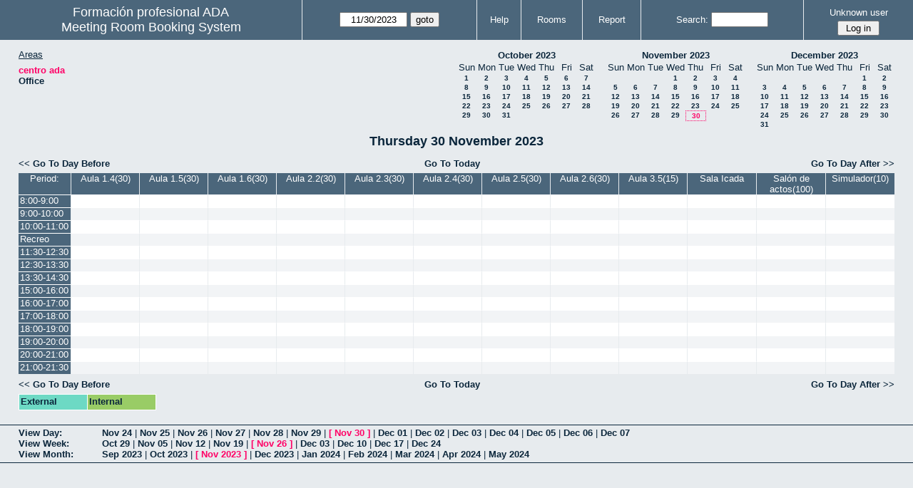

--- FILE ---
content_type: text/html; charset=utf-8
request_url: http://www.fpada.com/reservasalas/web/day.php?year=2023&month=11&day=30&area=2&room=16
body_size: 5857
content:
<!DOCTYPE html>
<html>
  <head>
  
  <meta charset="utf-8">
  <title>Meeting Room Booking System</title>
  
      <link href="jquery/ui/css/sunny/jquery-ui-1.8.16.custom.css" rel="stylesheet" type="text/css">
    
    <link href="jquery/datatables/css/mrbs-page.css" rel="stylesheet" type="text/css">
    <link href="jquery/datatables/css/mrbs-table.css" rel="stylesheet" type="text/css">
    <link href="jquery/datatables/css/ColReorder.css" rel="stylesheet" type="text/css">
    <link href="jquery/datatables/css/ColVis.css" rel="stylesheet" type="text/css">
    
    <link rel="stylesheet" href="css/mrbs.css.php" type="text/css">
        <link rel="stylesheet" media="print" href="css/mrbs-print.css.php" type="text/css">
    <!--[if IE]>
    <link rel="stylesheet" href="css/mrbs-ie.css" type="text/css">
    <![endif]-->
        <!--[if IE 8]>
    <link rel="stylesheet" href="css/mrbs-ie8.css" type="text/css">
    <![endif]-->
    <!--[if lte IE 8]>
    <link rel="stylesheet" href="css/mrbs-ielte8.css" type="text/css">
    <![endif]-->
    <!--[if lte IE 7]>
    <link rel="stylesheet" href="css/mrbs-ielte7.css.php" type="text/css">
    <![endif]-->
    <!--[if lte IE 6]>
    <link rel="stylesheet" href="css/mrbs-ielte6.css" type="text/css">
    <![endif]-->
    
    <meta name="robots" content="noindex">
    
<script type="text/javascript" src="jquery/jquery-1.7.2.min.js"></script>
<script type="text/javascript" src="jquery/ui/jquery-ui-1.8.22.custom.min.js"></script>
<script type="text/javascript" src="jquery/ui/jquery-ui-i18n.js"></script>
<script type="text/javascript" src="jquery/ui/jquery-ui-datepicker-en.js"></script>
<script type="text/javascript" src="jquery/ui/jquery-ui-datepicker-en-US.js"></script>
     
<script type="text/javascript">
  //<![CDATA[
  var lteIE6 = false;
  //]]>
</script>
<!--[if lte IE 6]>
<script type="text/javascript">
  //<![CDATA[
  var lteIE6 = true;
  //]]>
</script>
<![endif]-->
    
<script type="text/javascript">
  //<![CDATA[
  var lteIE7 = false;
  //]]>
</script>
<!--[if lte IE 7]>
<script type="text/javascript">
  //<![CDATA[
  var lteIE7 = true;
  //]]>
</script>
<![endif]-->
    
<script type="text/javascript">
  //<![CDATA[
  var lteIE8 = false;
  //]]>
</script>
<!--[if lte IE 8]>
<script type="text/javascript">
  //<![CDATA[
  var lteIE8 = true;
  //]]>
</script>
<![endif]-->
    
<script type="text/javascript">
  //<![CDATA[
    function init(params)
  {
  }
  //]]>
</script>
    
  <script type="text/javascript" src="js/resizable.js.php?area=2"></script>
  <script type="text/javascript" src="js/multiple.js.php?area=2"></script>
  <script type="text/javascript" src="js/refresh.js.php?area=2"></script>
    <script type="text/javascript" src="js/cell_click.js.php?area=2"></script>
  <script type="text/javascript" src="js/functions.js.php?area=2"></script>
<script type="text/javascript" src="js/datepicker.js.php?area=2"></script>
<script type="text/javascript" src="js/general.js.php?area=2"></script>
    
<script type="text/javascript">

//<![CDATA[





$(window).load(function() {

  var args = {day: '30',
              month: '11',
              year: '2023',
              area: '2',
              room: '16',
              page: 'day'};
    init(args);

});


//]]>
</script>  
  </head>
  
  <body class="non_js day">
    <script type="text/javascript">
      //<![CDATA[
      $('body').addClass('js').removeClass('non_js');
      //]]>
    </script> 

    <div class="screenonly">


  <table id="banner">
    <tr>
      <td id="company">
        <div>
          <div id="logo">
<span>Formaci&oacute;n profesional ADA</span>
</div>
          <div id="mrbs">
            <a href="index.php">Meeting Room Booking System</a>
          </div>
        </div>
      </td>
      <td>
        <form action="day.php" method="get" id="Form1">
          <div>
            <span id="dateselector">
<select name="day">
<option>1</option>
<option>2</option>
<option>3</option>
<option>4</option>
<option>5</option>
<option>6</option>
<option>7</option>
<option>8</option>
<option>9</option>
<option>10</option>
<option>11</option>
<option>12</option>
<option>13</option>
<option>14</option>
<option>15</option>
<option>16</option>
<option>17</option>
<option>18</option>
<option>19</option>
<option>20</option>
<option>21</option>
<option>22</option>
<option>23</option>
<option>24</option>
<option>25</option>
<option>26</option>
<option>27</option>
<option>28</option>
<option>29</option>
<option selected="selected">30</option>
<option>31</option>
</select>
<select name="month">
<option value="1">Jan</option>
<option value="2">Feb</option>
<option value="3">Mar</option>
<option value="4">Apr</option>
<option value="5">May</option>
<option value="6">Jun</option>
<option value="7">Jul</option>
<option value="8">Aug</option>
<option value="9">Sep</option>
<option value="10">Oct</option>
<option value="11" selected="selected">Nov</option>
<option value="12">Dec</option>
</select>
<select name="year">
<option value="2018">2018</option>
<option value="2019">2019</option>
<option value="2020">2020</option>
<option value="2021">2021</option>
<option value="2022">2022</option>
<option value="2023" selected="selected">2023</option>
<option value="2024">2024</option>
<option value="2025">2025</option>
<option value="2026">2026</option>
<option value="2027">2027</option>
<option value="2028">2028</option>
<option value="2029">2029</option>
<option value="2030">2030</option>
<option value="2031">2031</option>
</select>
</span>
  <script type="text/javascript">

  $(function() {
    $("#datepicker").datepicker({yearRange: '2018:2031',
                                                       altField: '#datepicker_alt'
                                                       , onClose: function(dateText, inst) {datepicker_close(dateText, inst, 'Form1');}                                                      });
        var initial_date = new Date(2023, 10, 30);
    var dateFormat = $("#datepicker").datepicker( "option", "dateFormat" );
    document.getElementById('datepicker').value = $.datepicker.formatDate(dateFormat, initial_date);
    document.getElementById('datepicker_alt_day').value = 30;
    document.getElementById('datepicker_alt_month').value = 11;
    document.getElementById('datepicker_alt_year').value = 2023;
    $(".ui-datepicker").draggable();
  });
 
  
  var dateselector = document.getElementById('dateselector');
  var datepicker_html = '<input class="date" type="text" id="datepicker">\n';
    datepicker_html += '<input type="hidden" id="datepicker_alt"'
  datepicker_html += ' name="_alt"';
  datepicker_html += ' value="2023-11-30"';
  datepicker_html += ' disabled="disabled">\n';
    datepicker_html += '<input type="hidden" id="datepicker_alt_day" name="day">\n';
  datepicker_html += '<input type="hidden" id="datepicker_alt_month" name="month">\n';
  datepicker_html += '<input type="hidden" id="datepicker_alt_year" name="year">\n';
  dateselector.innerHTML = datepicker_html;
  
  </script>
  <input type="hidden" name="area" value="2">
<input type="hidden" name="room" value="16">
<input type="submit" value="goto">
           </div>
        </form>
              </td>
      <td>
<a href="help.php?day=30&amp;month=11&amp;year=2023&amp;area=2&amp;room=16">Help</a>
</td>
<td>
<a href="admin.php?day=30&amp;month=11&amp;year=2023&amp;area=2&amp;room=16">Rooms</a>
</td>
<td>
<a href="report.php?day=30&amp;month=11&amp;year=2023&amp;area=2&amp;room=16">Report</a>
</td>
      
      <td>
        <form id="header_search" method="get" action="search.php">
          <div>
            <a href="search.php?advanced=1">Search:</a>
            <input type="search" name="search_str" value="" required>
            <input type="hidden" name="day"        value="30">
            <input type="hidden" name="month"      value="11">
            <input type="hidden" name="year"       value="2023">
            <input type="hidden" name="area" value="2">
<input type="hidden" name="room" value="16">
          </div>
        </form>
      </td>
      <td>
<div id="logon_box">
                <a href="">Unknown user</a>
                <form method="post" action="admin.php">
                  <div>
                    <input type="hidden" name="TargetURL" value="day.php?year=2023&amp;month=11&amp;day=30&amp;area=2&amp;room=16">
                    <input type="hidden" name="Action" value="QueryName">
                    <input type="submit" value=" Log in ">
                  </div>
                </form>
</div>
</td>
    </tr>
  </table>
</div>

<div id="contents">
<div id="dwm_header" class="screenonly">
<div id="dwm_areas">
<h3>Areas</h3>
<ul>
<li><a href="day.php?year=2023&amp;month=11&amp;day=30&amp;area=2"><span class="current">centro ada</span></a></li>
<li><a href="day.php?year=2023&amp;month=11&amp;day=30&amp;area=3"><span>Office</span></a></li>
</ul>
</div>
<div id="cals" class="screenonly">
<div id="cal_last">
<table class="calendar">
<thead>
<tr>
<th colspan="7"><a href="month.php?year=2023&amp;month=10&amp;day=30&amp;area=2&amp;room=16">October&nbsp;2023</a></th>
</tr>
<tr>
<th>Sun</th>
<th>Mon</th>
<th>Tue</th>
<th>Wed</th>
<th>Thu</th>
<th>Fri</th>
<th>Sat</th>
</tr>
</thead>
<tbody>
<tr>
<td><a href="day.php?year=2023&amp;month=10&amp;day=1&amp;area=2&amp;room=16">1</a></td>
<td><a href="day.php?year=2023&amp;month=10&amp;day=2&amp;area=2&amp;room=16">2</a></td>
<td><a href="day.php?year=2023&amp;month=10&amp;day=3&amp;area=2&amp;room=16">3</a></td>
<td><a href="day.php?year=2023&amp;month=10&amp;day=4&amp;area=2&amp;room=16">4</a></td>
<td><a href="day.php?year=2023&amp;month=10&amp;day=5&amp;area=2&amp;room=16">5</a></td>
<td><a href="day.php?year=2023&amp;month=10&amp;day=6&amp;area=2&amp;room=16">6</a></td>
<td><a href="day.php?year=2023&amp;month=10&amp;day=7&amp;area=2&amp;room=16">7</a></td>
</tr>
<tr>
<td><a href="day.php?year=2023&amp;month=10&amp;day=8&amp;area=2&amp;room=16">8</a></td>
<td><a href="day.php?year=2023&amp;month=10&amp;day=9&amp;area=2&amp;room=16">9</a></td>
<td><a href="day.php?year=2023&amp;month=10&amp;day=10&amp;area=2&amp;room=16">10</a></td>
<td><a href="day.php?year=2023&amp;month=10&amp;day=11&amp;area=2&amp;room=16">11</a></td>
<td><a href="day.php?year=2023&amp;month=10&amp;day=12&amp;area=2&amp;room=16">12</a></td>
<td><a href="day.php?year=2023&amp;month=10&amp;day=13&amp;area=2&amp;room=16">13</a></td>
<td><a href="day.php?year=2023&amp;month=10&amp;day=14&amp;area=2&amp;room=16">14</a></td>
</tr>
<tr>
<td><a href="day.php?year=2023&amp;month=10&amp;day=15&amp;area=2&amp;room=16">15</a></td>
<td><a href="day.php?year=2023&amp;month=10&amp;day=16&amp;area=2&amp;room=16">16</a></td>
<td><a href="day.php?year=2023&amp;month=10&amp;day=17&amp;area=2&amp;room=16">17</a></td>
<td><a href="day.php?year=2023&amp;month=10&amp;day=18&amp;area=2&amp;room=16">18</a></td>
<td><a href="day.php?year=2023&amp;month=10&amp;day=19&amp;area=2&amp;room=16">19</a></td>
<td><a href="day.php?year=2023&amp;month=10&amp;day=20&amp;area=2&amp;room=16">20</a></td>
<td><a href="day.php?year=2023&amp;month=10&amp;day=21&amp;area=2&amp;room=16">21</a></td>
</tr>
<tr>
<td><a href="day.php?year=2023&amp;month=10&amp;day=22&amp;area=2&amp;room=16">22</a></td>
<td><a href="day.php?year=2023&amp;month=10&amp;day=23&amp;area=2&amp;room=16">23</a></td>
<td><a href="day.php?year=2023&amp;month=10&amp;day=24&amp;area=2&amp;room=16">24</a></td>
<td><a href="day.php?year=2023&amp;month=10&amp;day=25&amp;area=2&amp;room=16">25</a></td>
<td><a href="day.php?year=2023&amp;month=10&amp;day=26&amp;area=2&amp;room=16">26</a></td>
<td><a href="day.php?year=2023&amp;month=10&amp;day=27&amp;area=2&amp;room=16">27</a></td>
<td><a href="day.php?year=2023&amp;month=10&amp;day=28&amp;area=2&amp;room=16">28</a></td>
</tr>
<tr>
<td><a href="day.php?year=2023&amp;month=10&amp;day=29&amp;area=2&amp;room=16">29</a></td>
<td><a href="day.php?year=2023&amp;month=10&amp;day=30&amp;area=2&amp;room=16">30</a></td>
<td><a href="day.php?year=2023&amp;month=10&amp;day=31&amp;area=2&amp;room=16">31</a></td>
<td>&nbsp;</td>
<td>&nbsp;</td>
<td>&nbsp;</td>
<td>&nbsp;</td>
</tr>
</tbody>
</table>
</div>
<div id="cal_this">
<table class="calendar">
<thead>
<tr>
<th colspan="7"><a href="month.php?year=2023&amp;month=11&amp;day=30&amp;area=2&amp;room=16">November&nbsp;2023</a></th>
</tr>
<tr>
<th>Sun</th>
<th>Mon</th>
<th>Tue</th>
<th>Wed</th>
<th>Thu</th>
<th>Fri</th>
<th>Sat</th>
</tr>
</thead>
<tbody>
<tr>
<td>&nbsp;</td>
<td>&nbsp;</td>
<td>&nbsp;</td>
<td><a href="day.php?year=2023&amp;month=11&amp;day=1&amp;area=2&amp;room=16">1</a></td>
<td><a href="day.php?year=2023&amp;month=11&amp;day=2&amp;area=2&amp;room=16">2</a></td>
<td><a href="day.php?year=2023&amp;month=11&amp;day=3&amp;area=2&amp;room=16">3</a></td>
<td><a href="day.php?year=2023&amp;month=11&amp;day=4&amp;area=2&amp;room=16">4</a></td>
</tr>
<tr>
<td><a href="day.php?year=2023&amp;month=11&amp;day=5&amp;area=2&amp;room=16">5</a></td>
<td><a href="day.php?year=2023&amp;month=11&amp;day=6&amp;area=2&amp;room=16">6</a></td>
<td><a href="day.php?year=2023&amp;month=11&amp;day=7&amp;area=2&amp;room=16">7</a></td>
<td><a href="day.php?year=2023&amp;month=11&amp;day=8&amp;area=2&amp;room=16">8</a></td>
<td><a href="day.php?year=2023&amp;month=11&amp;day=9&amp;area=2&amp;room=16">9</a></td>
<td><a href="day.php?year=2023&amp;month=11&amp;day=10&amp;area=2&amp;room=16">10</a></td>
<td><a href="day.php?year=2023&amp;month=11&amp;day=11&amp;area=2&amp;room=16">11</a></td>
</tr>
<tr>
<td><a href="day.php?year=2023&amp;month=11&amp;day=12&amp;area=2&amp;room=16">12</a></td>
<td><a href="day.php?year=2023&amp;month=11&amp;day=13&amp;area=2&amp;room=16">13</a></td>
<td><a href="day.php?year=2023&amp;month=11&amp;day=14&amp;area=2&amp;room=16">14</a></td>
<td><a href="day.php?year=2023&amp;month=11&amp;day=15&amp;area=2&amp;room=16">15</a></td>
<td><a href="day.php?year=2023&amp;month=11&amp;day=16&amp;area=2&amp;room=16">16</a></td>
<td><a href="day.php?year=2023&amp;month=11&amp;day=17&amp;area=2&amp;room=16">17</a></td>
<td><a href="day.php?year=2023&amp;month=11&amp;day=18&amp;area=2&amp;room=16">18</a></td>
</tr>
<tr>
<td><a href="day.php?year=2023&amp;month=11&amp;day=19&amp;area=2&amp;room=16">19</a></td>
<td><a href="day.php?year=2023&amp;month=11&amp;day=20&amp;area=2&amp;room=16">20</a></td>
<td><a href="day.php?year=2023&amp;month=11&amp;day=21&amp;area=2&amp;room=16">21</a></td>
<td><a href="day.php?year=2023&amp;month=11&amp;day=22&amp;area=2&amp;room=16">22</a></td>
<td><a href="day.php?year=2023&amp;month=11&amp;day=23&amp;area=2&amp;room=16">23</a></td>
<td><a href="day.php?year=2023&amp;month=11&amp;day=24&amp;area=2&amp;room=16">24</a></td>
<td><a href="day.php?year=2023&amp;month=11&amp;day=25&amp;area=2&amp;room=16">25</a></td>
</tr>
<tr>
<td><a href="day.php?year=2023&amp;month=11&amp;day=26&amp;area=2&amp;room=16">26</a></td>
<td><a href="day.php?year=2023&amp;month=11&amp;day=27&amp;area=2&amp;room=16">27</a></td>
<td><a href="day.php?year=2023&amp;month=11&amp;day=28&amp;area=2&amp;room=16">28</a></td>
<td><a href="day.php?year=2023&amp;month=11&amp;day=29&amp;area=2&amp;room=16">29</a></td>
<td id="sticky_day"><a class="current" href="day.php?year=2023&amp;month=11&amp;day=30&amp;area=2&amp;room=16">30</a></td>
<td>&nbsp;</td>
<td>&nbsp;</td>
</tr>
</tbody>
</table>
</div>
<div id="cal_next">
<table class="calendar">
<thead>
<tr>
<th colspan="7"><a href="month.php?year=2023&amp;month=12&amp;day=30&amp;area=2&amp;room=16">December&nbsp;2023</a></th>
</tr>
<tr>
<th>Sun</th>
<th>Mon</th>
<th>Tue</th>
<th>Wed</th>
<th>Thu</th>
<th>Fri</th>
<th>Sat</th>
</tr>
</thead>
<tbody>
<tr>
<td>&nbsp;</td>
<td>&nbsp;</td>
<td>&nbsp;</td>
<td>&nbsp;</td>
<td>&nbsp;</td>
<td><a href="day.php?year=2023&amp;month=12&amp;day=1&amp;area=2&amp;room=16">1</a></td>
<td><a href="day.php?year=2023&amp;month=12&amp;day=2&amp;area=2&amp;room=16">2</a></td>
</tr>
<tr>
<td><a href="day.php?year=2023&amp;month=12&amp;day=3&amp;area=2&amp;room=16">3</a></td>
<td><a href="day.php?year=2023&amp;month=12&amp;day=4&amp;area=2&amp;room=16">4</a></td>
<td><a href="day.php?year=2023&amp;month=12&amp;day=5&amp;area=2&amp;room=16">5</a></td>
<td><a href="day.php?year=2023&amp;month=12&amp;day=6&amp;area=2&amp;room=16">6</a></td>
<td><a href="day.php?year=2023&amp;month=12&amp;day=7&amp;area=2&amp;room=16">7</a></td>
<td><a href="day.php?year=2023&amp;month=12&amp;day=8&amp;area=2&amp;room=16">8</a></td>
<td><a href="day.php?year=2023&amp;month=12&amp;day=9&amp;area=2&amp;room=16">9</a></td>
</tr>
<tr>
<td><a href="day.php?year=2023&amp;month=12&amp;day=10&amp;area=2&amp;room=16">10</a></td>
<td><a href="day.php?year=2023&amp;month=12&amp;day=11&amp;area=2&amp;room=16">11</a></td>
<td><a href="day.php?year=2023&amp;month=12&amp;day=12&amp;area=2&amp;room=16">12</a></td>
<td><a href="day.php?year=2023&amp;month=12&amp;day=13&amp;area=2&amp;room=16">13</a></td>
<td><a href="day.php?year=2023&amp;month=12&amp;day=14&amp;area=2&amp;room=16">14</a></td>
<td><a href="day.php?year=2023&amp;month=12&amp;day=15&amp;area=2&amp;room=16">15</a></td>
<td><a href="day.php?year=2023&amp;month=12&amp;day=16&amp;area=2&amp;room=16">16</a></td>
</tr>
<tr>
<td><a href="day.php?year=2023&amp;month=12&amp;day=17&amp;area=2&amp;room=16">17</a></td>
<td><a href="day.php?year=2023&amp;month=12&amp;day=18&amp;area=2&amp;room=16">18</a></td>
<td><a href="day.php?year=2023&amp;month=12&amp;day=19&amp;area=2&amp;room=16">19</a></td>
<td><a href="day.php?year=2023&amp;month=12&amp;day=20&amp;area=2&amp;room=16">20</a></td>
<td><a href="day.php?year=2023&amp;month=12&amp;day=21&amp;area=2&amp;room=16">21</a></td>
<td><a href="day.php?year=2023&amp;month=12&amp;day=22&amp;area=2&amp;room=16">22</a></td>
<td><a href="day.php?year=2023&amp;month=12&amp;day=23&amp;area=2&amp;room=16">23</a></td>
</tr>
<tr>
<td><a href="day.php?year=2023&amp;month=12&amp;day=24&amp;area=2&amp;room=16">24</a></td>
<td><a href="day.php?year=2023&amp;month=12&amp;day=25&amp;area=2&amp;room=16">25</a></td>
<td><a href="day.php?year=2023&amp;month=12&amp;day=26&amp;area=2&amp;room=16">26</a></td>
<td><a href="day.php?year=2023&amp;month=12&amp;day=27&amp;area=2&amp;room=16">27</a></td>
<td><a href="day.php?year=2023&amp;month=12&amp;day=28&amp;area=2&amp;room=16">28</a></td>
<td><a href="day.php?year=2023&amp;month=12&amp;day=29&amp;area=2&amp;room=16">29</a></td>
<td><a href="day.php?year=2023&amp;month=12&amp;day=30&amp;area=2&amp;room=16">30</a></td>
</tr>
<tr>
<td><a href="day.php?year=2023&amp;month=12&amp;day=31&amp;area=2&amp;room=16">31</a></td>
<td>&nbsp;</td>
<td>&nbsp;</td>
<td>&nbsp;</td>
<td>&nbsp;</td>
<td>&nbsp;</td>
<td>&nbsp;</td>
</tr>
</tbody>
</table>
</div>
</div>
</div>
<div id="dwm">
<h2>Thursday 30 November 2023</h2>
</div>

<div class="screenonly">
  <div class="date_nav">
    <div class="date_before">
      <a href="day.php?year=2023&amp;month=11&amp;day=29&amp;area=2&amp;room=16">&lt;&lt;&nbsp;Go To Day Before
      </a>
    </div>
    <div class="date_now">
      <a href="day.php?area=2&amp;room=16">Go To Today</a>
    </div>
    <div class="date_after">
      <a href="day.php?year=2023&amp;month=12&amp;day=01&amp;area=2&amp;room=16">Go To Day After&nbsp;&gt;&gt;
      </a>
    </div>
  </div>
</div>
<table class="dwm_main" id="day_main" data-resolution="60">
<thead>
<tr>
<th class="first_last">Period:</th><th data-room="16" style="width: 7%">
                        <a href="week.php?year=2023&amp;month=11&amp;day=30&amp;area=2&amp;room=16"
                        title="View Week &#10;&#10;">Aula 1.4(30)</a></th><th data-room="17" style="width: 7%">
                        <a href="week.php?year=2023&amp;month=11&amp;day=30&amp;area=2&amp;room=17"
                        title="View Week &#10;&#10;">Aula 1.5(30)</a></th><th data-room="18" style="width: 7%">
                        <a href="week.php?year=2023&amp;month=11&amp;day=30&amp;area=2&amp;room=18"
                        title="View Week &#10;&#10;">Aula 1.6(30)</a></th><th data-room="15" style="width: 7%">
                        <a href="week.php?year=2023&amp;month=11&amp;day=30&amp;area=2&amp;room=15"
                        title="View Week &#10;&#10;">Aula 2.2(30)</a></th><th data-room="20" style="width: 7%">
                        <a href="week.php?year=2023&amp;month=11&amp;day=30&amp;area=2&amp;room=20"
                        title="View Week &#10;&#10;">Aula 2.3(30)</a></th><th data-room="21" style="width: 7%">
                        <a href="week.php?year=2023&amp;month=11&amp;day=30&amp;area=2&amp;room=21"
                        title="View Week &#10;&#10;">Aula 2.4(30)</a></th><th data-room="22" style="width: 7%">
                        <a href="week.php?year=2023&amp;month=11&amp;day=30&amp;area=2&amp;room=22"
                        title="View Week &#10;&#10;">Aula 2.5(30)</a></th><th data-room="23" style="width: 7%">
                        <a href="week.php?year=2023&amp;month=11&amp;day=30&amp;area=2&amp;room=23"
                        title="View Week &#10;&#10;">Aula 2.6(30)</a></th><th data-room="24" style="width: 7%">
                        <a href="week.php?year=2023&amp;month=11&amp;day=30&amp;area=2&amp;room=24"
                        title="View Week &#10;&#10;">Aula 3.5(15)</a></th><th data-room="5" style="width: 7%">
                        <a href="week.php?year=2023&amp;month=11&amp;day=30&amp;area=2&amp;room=5"
                        title="View Week &#10;&#10;Sala para cursos de Mandos Intermedios.">Sala Icada</a></th><th data-room="3" style="width: 7%">
                        <a href="week.php?year=2023&amp;month=11&amp;day=30&amp;area=2&amp;room=3"
                        title="View Week &#10;&#10;Recinto para dar conferencias.">Salón de actos(100)</a></th><th data-room="19" style="width: 7%">
                        <a href="week.php?year=2023&amp;month=11&amp;day=30&amp;area=2&amp;room=19"
                        title="View Week &#10;&#10;">Simulador(10)</a></th></tr>
</thead>
<tbody>
<tr class="even_row">
<td class="row_labels" data-seconds="43200">
<div class="celldiv slots1">
<a href="day.php?year=2023&amp;month=11&amp;day=30&amp;area=2&amp;room=16&amp;timetohighlight=00"  title="Highlight this line">8:00-9:00</a>
</div></td>
<td class="new">
<div class="celldiv slots1">
<a href="edit_entry.php?area=2&amp;room=16&amp;period=0&amp;year=2023&amp;month=11&amp;day=30">
</a>
</div>
</td>
<td class="new">
<div class="celldiv slots1">
<a href="edit_entry.php?area=2&amp;room=17&amp;period=0&amp;year=2023&amp;month=11&amp;day=30">
</a>
</div>
</td>
<td class="new">
<div class="celldiv slots1">
<a href="edit_entry.php?area=2&amp;room=18&amp;period=0&amp;year=2023&amp;month=11&amp;day=30">
</a>
</div>
</td>
<td class="new">
<div class="celldiv slots1">
<a href="edit_entry.php?area=2&amp;room=15&amp;period=0&amp;year=2023&amp;month=11&amp;day=30">
</a>
</div>
</td>
<td class="new">
<div class="celldiv slots1">
<a href="edit_entry.php?area=2&amp;room=20&amp;period=0&amp;year=2023&amp;month=11&amp;day=30">
</a>
</div>
</td>
<td class="new">
<div class="celldiv slots1">
<a href="edit_entry.php?area=2&amp;room=21&amp;period=0&amp;year=2023&amp;month=11&amp;day=30">
</a>
</div>
</td>
<td class="new">
<div class="celldiv slots1">
<a href="edit_entry.php?area=2&amp;room=22&amp;period=0&amp;year=2023&amp;month=11&amp;day=30">
</a>
</div>
</td>
<td class="new">
<div class="celldiv slots1">
<a href="edit_entry.php?area=2&amp;room=23&amp;period=0&amp;year=2023&amp;month=11&amp;day=30">
</a>
</div>
</td>
<td class="new">
<div class="celldiv slots1">
<a href="edit_entry.php?area=2&amp;room=24&amp;period=0&amp;year=2023&amp;month=11&amp;day=30">
</a>
</div>
</td>
<td class="new">
<div class="celldiv slots1">
<a href="edit_entry.php?area=2&amp;room=5&amp;period=0&amp;year=2023&amp;month=11&amp;day=30">
</a>
</div>
</td>
<td class="new">
<div class="celldiv slots1">
<a href="edit_entry.php?area=2&amp;room=3&amp;period=0&amp;year=2023&amp;month=11&amp;day=30">
</a>
</div>
</td>
<td class="new">
<div class="celldiv slots1">
<a href="edit_entry.php?area=2&amp;room=19&amp;period=0&amp;year=2023&amp;month=11&amp;day=30">
</a>
</div>
</td>
</tr>
<tr class="odd_row">
<td class="row_labels" data-seconds="43260">
<div class="celldiv slots1">
<a href="day.php?year=2023&amp;month=11&amp;day=30&amp;area=2&amp;room=16&amp;timetohighlight=01"  title="Highlight this line">9:00-10:00</a>
</div></td>
<td class="new">
<div class="celldiv slots1">
<a href="edit_entry.php?area=2&amp;room=16&amp;period=1&amp;year=2023&amp;month=11&amp;day=30">
</a>
</div>
</td>
<td class="new">
<div class="celldiv slots1">
<a href="edit_entry.php?area=2&amp;room=17&amp;period=1&amp;year=2023&amp;month=11&amp;day=30">
</a>
</div>
</td>
<td class="new">
<div class="celldiv slots1">
<a href="edit_entry.php?area=2&amp;room=18&amp;period=1&amp;year=2023&amp;month=11&amp;day=30">
</a>
</div>
</td>
<td class="new">
<div class="celldiv slots1">
<a href="edit_entry.php?area=2&amp;room=15&amp;period=1&amp;year=2023&amp;month=11&amp;day=30">
</a>
</div>
</td>
<td class="new">
<div class="celldiv slots1">
<a href="edit_entry.php?area=2&amp;room=20&amp;period=1&amp;year=2023&amp;month=11&amp;day=30">
</a>
</div>
</td>
<td class="new">
<div class="celldiv slots1">
<a href="edit_entry.php?area=2&amp;room=21&amp;period=1&amp;year=2023&amp;month=11&amp;day=30">
</a>
</div>
</td>
<td class="new">
<div class="celldiv slots1">
<a href="edit_entry.php?area=2&amp;room=22&amp;period=1&amp;year=2023&amp;month=11&amp;day=30">
</a>
</div>
</td>
<td class="new">
<div class="celldiv slots1">
<a href="edit_entry.php?area=2&amp;room=23&amp;period=1&amp;year=2023&amp;month=11&amp;day=30">
</a>
</div>
</td>
<td class="new">
<div class="celldiv slots1">
<a href="edit_entry.php?area=2&amp;room=24&amp;period=1&amp;year=2023&amp;month=11&amp;day=30">
</a>
</div>
</td>
<td class="new">
<div class="celldiv slots1">
<a href="edit_entry.php?area=2&amp;room=5&amp;period=1&amp;year=2023&amp;month=11&amp;day=30">
</a>
</div>
</td>
<td class="new">
<div class="celldiv slots1">
<a href="edit_entry.php?area=2&amp;room=3&amp;period=1&amp;year=2023&amp;month=11&amp;day=30">
</a>
</div>
</td>
<td class="new">
<div class="celldiv slots1">
<a href="edit_entry.php?area=2&amp;room=19&amp;period=1&amp;year=2023&amp;month=11&amp;day=30">
</a>
</div>
</td>
</tr>
<tr class="even_row">
<td class="row_labels" data-seconds="43320">
<div class="celldiv slots1">
<a href="day.php?year=2023&amp;month=11&amp;day=30&amp;area=2&amp;room=16&amp;timetohighlight=02"  title="Highlight this line">10:00-11:00</a>
</div></td>
<td class="new">
<div class="celldiv slots1">
<a href="edit_entry.php?area=2&amp;room=16&amp;period=2&amp;year=2023&amp;month=11&amp;day=30">
</a>
</div>
</td>
<td class="new">
<div class="celldiv slots1">
<a href="edit_entry.php?area=2&amp;room=17&amp;period=2&amp;year=2023&amp;month=11&amp;day=30">
</a>
</div>
</td>
<td class="new">
<div class="celldiv slots1">
<a href="edit_entry.php?area=2&amp;room=18&amp;period=2&amp;year=2023&amp;month=11&amp;day=30">
</a>
</div>
</td>
<td class="new">
<div class="celldiv slots1">
<a href="edit_entry.php?area=2&amp;room=15&amp;period=2&amp;year=2023&amp;month=11&amp;day=30">
</a>
</div>
</td>
<td class="new">
<div class="celldiv slots1">
<a href="edit_entry.php?area=2&amp;room=20&amp;period=2&amp;year=2023&amp;month=11&amp;day=30">
</a>
</div>
</td>
<td class="new">
<div class="celldiv slots1">
<a href="edit_entry.php?area=2&amp;room=21&amp;period=2&amp;year=2023&amp;month=11&amp;day=30">
</a>
</div>
</td>
<td class="new">
<div class="celldiv slots1">
<a href="edit_entry.php?area=2&amp;room=22&amp;period=2&amp;year=2023&amp;month=11&amp;day=30">
</a>
</div>
</td>
<td class="new">
<div class="celldiv slots1">
<a href="edit_entry.php?area=2&amp;room=23&amp;period=2&amp;year=2023&amp;month=11&amp;day=30">
</a>
</div>
</td>
<td class="new">
<div class="celldiv slots1">
<a href="edit_entry.php?area=2&amp;room=24&amp;period=2&amp;year=2023&amp;month=11&amp;day=30">
</a>
</div>
</td>
<td class="new">
<div class="celldiv slots1">
<a href="edit_entry.php?area=2&amp;room=5&amp;period=2&amp;year=2023&amp;month=11&amp;day=30">
</a>
</div>
</td>
<td class="new">
<div class="celldiv slots1">
<a href="edit_entry.php?area=2&amp;room=3&amp;period=2&amp;year=2023&amp;month=11&amp;day=30">
</a>
</div>
</td>
<td class="new">
<div class="celldiv slots1">
<a href="edit_entry.php?area=2&amp;room=19&amp;period=2&amp;year=2023&amp;month=11&amp;day=30">
</a>
</div>
</td>
</tr>
<tr class="odd_row">
<td class="row_labels" data-seconds="43380">
<div class="celldiv slots1">
<a href="day.php?year=2023&amp;month=11&amp;day=30&amp;area=2&amp;room=16&amp;timetohighlight=03"  title="Highlight this line">Recreo</a>
</div></td>
<td class="new">
<div class="celldiv slots1">
<a href="edit_entry.php?area=2&amp;room=16&amp;period=3&amp;year=2023&amp;month=11&amp;day=30">
</a>
</div>
</td>
<td class="new">
<div class="celldiv slots1">
<a href="edit_entry.php?area=2&amp;room=17&amp;period=3&amp;year=2023&amp;month=11&amp;day=30">
</a>
</div>
</td>
<td class="new">
<div class="celldiv slots1">
<a href="edit_entry.php?area=2&amp;room=18&amp;period=3&amp;year=2023&amp;month=11&amp;day=30">
</a>
</div>
</td>
<td class="new">
<div class="celldiv slots1">
<a href="edit_entry.php?area=2&amp;room=15&amp;period=3&amp;year=2023&amp;month=11&amp;day=30">
</a>
</div>
</td>
<td class="new">
<div class="celldiv slots1">
<a href="edit_entry.php?area=2&amp;room=20&amp;period=3&amp;year=2023&amp;month=11&amp;day=30">
</a>
</div>
</td>
<td class="new">
<div class="celldiv slots1">
<a href="edit_entry.php?area=2&amp;room=21&amp;period=3&amp;year=2023&amp;month=11&amp;day=30">
</a>
</div>
</td>
<td class="new">
<div class="celldiv slots1">
<a href="edit_entry.php?area=2&amp;room=22&amp;period=3&amp;year=2023&amp;month=11&amp;day=30">
</a>
</div>
</td>
<td class="new">
<div class="celldiv slots1">
<a href="edit_entry.php?area=2&amp;room=23&amp;period=3&amp;year=2023&amp;month=11&amp;day=30">
</a>
</div>
</td>
<td class="new">
<div class="celldiv slots1">
<a href="edit_entry.php?area=2&amp;room=24&amp;period=3&amp;year=2023&amp;month=11&amp;day=30">
</a>
</div>
</td>
<td class="new">
<div class="celldiv slots1">
<a href="edit_entry.php?area=2&amp;room=5&amp;period=3&amp;year=2023&amp;month=11&amp;day=30">
</a>
</div>
</td>
<td class="new">
<div class="celldiv slots1">
<a href="edit_entry.php?area=2&amp;room=3&amp;period=3&amp;year=2023&amp;month=11&amp;day=30">
</a>
</div>
</td>
<td class="new">
<div class="celldiv slots1">
<a href="edit_entry.php?area=2&amp;room=19&amp;period=3&amp;year=2023&amp;month=11&amp;day=30">
</a>
</div>
</td>
</tr>
<tr class="even_row">
<td class="row_labels" data-seconds="43440">
<div class="celldiv slots1">
<a href="day.php?year=2023&amp;month=11&amp;day=30&amp;area=2&amp;room=16&amp;timetohighlight=04"  title="Highlight this line">11:30-12:30</a>
</div></td>
<td class="new">
<div class="celldiv slots1">
<a href="edit_entry.php?area=2&amp;room=16&amp;period=4&amp;year=2023&amp;month=11&amp;day=30">
</a>
</div>
</td>
<td class="new">
<div class="celldiv slots1">
<a href="edit_entry.php?area=2&amp;room=17&amp;period=4&amp;year=2023&amp;month=11&amp;day=30">
</a>
</div>
</td>
<td class="new">
<div class="celldiv slots1">
<a href="edit_entry.php?area=2&amp;room=18&amp;period=4&amp;year=2023&amp;month=11&amp;day=30">
</a>
</div>
</td>
<td class="new">
<div class="celldiv slots1">
<a href="edit_entry.php?area=2&amp;room=15&amp;period=4&amp;year=2023&amp;month=11&amp;day=30">
</a>
</div>
</td>
<td class="new">
<div class="celldiv slots1">
<a href="edit_entry.php?area=2&amp;room=20&amp;period=4&amp;year=2023&amp;month=11&amp;day=30">
</a>
</div>
</td>
<td class="new">
<div class="celldiv slots1">
<a href="edit_entry.php?area=2&amp;room=21&amp;period=4&amp;year=2023&amp;month=11&amp;day=30">
</a>
</div>
</td>
<td class="new">
<div class="celldiv slots1">
<a href="edit_entry.php?area=2&amp;room=22&amp;period=4&amp;year=2023&amp;month=11&amp;day=30">
</a>
</div>
</td>
<td class="new">
<div class="celldiv slots1">
<a href="edit_entry.php?area=2&amp;room=23&amp;period=4&amp;year=2023&amp;month=11&amp;day=30">
</a>
</div>
</td>
<td class="new">
<div class="celldiv slots1">
<a href="edit_entry.php?area=2&amp;room=24&amp;period=4&amp;year=2023&amp;month=11&amp;day=30">
</a>
</div>
</td>
<td class="new">
<div class="celldiv slots1">
<a href="edit_entry.php?area=2&amp;room=5&amp;period=4&amp;year=2023&amp;month=11&amp;day=30">
</a>
</div>
</td>
<td class="new">
<div class="celldiv slots1">
<a href="edit_entry.php?area=2&amp;room=3&amp;period=4&amp;year=2023&amp;month=11&amp;day=30">
</a>
</div>
</td>
<td class="new">
<div class="celldiv slots1">
<a href="edit_entry.php?area=2&amp;room=19&amp;period=4&amp;year=2023&amp;month=11&amp;day=30">
</a>
</div>
</td>
</tr>
<tr class="odd_row">
<td class="row_labels" data-seconds="43500">
<div class="celldiv slots1">
<a href="day.php?year=2023&amp;month=11&amp;day=30&amp;area=2&amp;room=16&amp;timetohighlight=05"  title="Highlight this line">12:30-13:30</a>
</div></td>
<td class="new">
<div class="celldiv slots1">
<a href="edit_entry.php?area=2&amp;room=16&amp;period=5&amp;year=2023&amp;month=11&amp;day=30">
</a>
</div>
</td>
<td class="new">
<div class="celldiv slots1">
<a href="edit_entry.php?area=2&amp;room=17&amp;period=5&amp;year=2023&amp;month=11&amp;day=30">
</a>
</div>
</td>
<td class="new">
<div class="celldiv slots1">
<a href="edit_entry.php?area=2&amp;room=18&amp;period=5&amp;year=2023&amp;month=11&amp;day=30">
</a>
</div>
</td>
<td class="new">
<div class="celldiv slots1">
<a href="edit_entry.php?area=2&amp;room=15&amp;period=5&amp;year=2023&amp;month=11&amp;day=30">
</a>
</div>
</td>
<td class="new">
<div class="celldiv slots1">
<a href="edit_entry.php?area=2&amp;room=20&amp;period=5&amp;year=2023&amp;month=11&amp;day=30">
</a>
</div>
</td>
<td class="new">
<div class="celldiv slots1">
<a href="edit_entry.php?area=2&amp;room=21&amp;period=5&amp;year=2023&amp;month=11&amp;day=30">
</a>
</div>
</td>
<td class="new">
<div class="celldiv slots1">
<a href="edit_entry.php?area=2&amp;room=22&amp;period=5&amp;year=2023&amp;month=11&amp;day=30">
</a>
</div>
</td>
<td class="new">
<div class="celldiv slots1">
<a href="edit_entry.php?area=2&amp;room=23&amp;period=5&amp;year=2023&amp;month=11&amp;day=30">
</a>
</div>
</td>
<td class="new">
<div class="celldiv slots1">
<a href="edit_entry.php?area=2&amp;room=24&amp;period=5&amp;year=2023&amp;month=11&amp;day=30">
</a>
</div>
</td>
<td class="new">
<div class="celldiv slots1">
<a href="edit_entry.php?area=2&amp;room=5&amp;period=5&amp;year=2023&amp;month=11&amp;day=30">
</a>
</div>
</td>
<td class="new">
<div class="celldiv slots1">
<a href="edit_entry.php?area=2&amp;room=3&amp;period=5&amp;year=2023&amp;month=11&amp;day=30">
</a>
</div>
</td>
<td class="new">
<div class="celldiv slots1">
<a href="edit_entry.php?area=2&amp;room=19&amp;period=5&amp;year=2023&amp;month=11&amp;day=30">
</a>
</div>
</td>
</tr>
<tr class="even_row">
<td class="row_labels" data-seconds="43560">
<div class="celldiv slots1">
<a href="day.php?year=2023&amp;month=11&amp;day=30&amp;area=2&amp;room=16&amp;timetohighlight=06"  title="Highlight this line">13:30-14:30</a>
</div></td>
<td class="new">
<div class="celldiv slots1">
<a href="edit_entry.php?area=2&amp;room=16&amp;period=6&amp;year=2023&amp;month=11&amp;day=30">
</a>
</div>
</td>
<td class="new">
<div class="celldiv slots1">
<a href="edit_entry.php?area=2&amp;room=17&amp;period=6&amp;year=2023&amp;month=11&amp;day=30">
</a>
</div>
</td>
<td class="new">
<div class="celldiv slots1">
<a href="edit_entry.php?area=2&amp;room=18&amp;period=6&amp;year=2023&amp;month=11&amp;day=30">
</a>
</div>
</td>
<td class="new">
<div class="celldiv slots1">
<a href="edit_entry.php?area=2&amp;room=15&amp;period=6&amp;year=2023&amp;month=11&amp;day=30">
</a>
</div>
</td>
<td class="new">
<div class="celldiv slots1">
<a href="edit_entry.php?area=2&amp;room=20&amp;period=6&amp;year=2023&amp;month=11&amp;day=30">
</a>
</div>
</td>
<td class="new">
<div class="celldiv slots1">
<a href="edit_entry.php?area=2&amp;room=21&amp;period=6&amp;year=2023&amp;month=11&amp;day=30">
</a>
</div>
</td>
<td class="new">
<div class="celldiv slots1">
<a href="edit_entry.php?area=2&amp;room=22&amp;period=6&amp;year=2023&amp;month=11&amp;day=30">
</a>
</div>
</td>
<td class="new">
<div class="celldiv slots1">
<a href="edit_entry.php?area=2&amp;room=23&amp;period=6&amp;year=2023&amp;month=11&amp;day=30">
</a>
</div>
</td>
<td class="new">
<div class="celldiv slots1">
<a href="edit_entry.php?area=2&amp;room=24&amp;period=6&amp;year=2023&amp;month=11&amp;day=30">
</a>
</div>
</td>
<td class="new">
<div class="celldiv slots1">
<a href="edit_entry.php?area=2&amp;room=5&amp;period=6&amp;year=2023&amp;month=11&amp;day=30">
</a>
</div>
</td>
<td class="new">
<div class="celldiv slots1">
<a href="edit_entry.php?area=2&amp;room=3&amp;period=6&amp;year=2023&amp;month=11&amp;day=30">
</a>
</div>
</td>
<td class="new">
<div class="celldiv slots1">
<a href="edit_entry.php?area=2&amp;room=19&amp;period=6&amp;year=2023&amp;month=11&amp;day=30">
</a>
</div>
</td>
</tr>
<tr class="odd_row">
<td class="row_labels" data-seconds="43620">
<div class="celldiv slots1">
<a href="day.php?year=2023&amp;month=11&amp;day=30&amp;area=2&amp;room=16&amp;timetohighlight=07"  title="Highlight this line">15:00-16:00</a>
</div></td>
<td class="new">
<div class="celldiv slots1">
<a href="edit_entry.php?area=2&amp;room=16&amp;period=7&amp;year=2023&amp;month=11&amp;day=30">
</a>
</div>
</td>
<td class="new">
<div class="celldiv slots1">
<a href="edit_entry.php?area=2&amp;room=17&amp;period=7&amp;year=2023&amp;month=11&amp;day=30">
</a>
</div>
</td>
<td class="new">
<div class="celldiv slots1">
<a href="edit_entry.php?area=2&amp;room=18&amp;period=7&amp;year=2023&amp;month=11&amp;day=30">
</a>
</div>
</td>
<td class="new">
<div class="celldiv slots1">
<a href="edit_entry.php?area=2&amp;room=15&amp;period=7&amp;year=2023&amp;month=11&amp;day=30">
</a>
</div>
</td>
<td class="new">
<div class="celldiv slots1">
<a href="edit_entry.php?area=2&amp;room=20&amp;period=7&amp;year=2023&amp;month=11&amp;day=30">
</a>
</div>
</td>
<td class="new">
<div class="celldiv slots1">
<a href="edit_entry.php?area=2&amp;room=21&amp;period=7&amp;year=2023&amp;month=11&amp;day=30">
</a>
</div>
</td>
<td class="new">
<div class="celldiv slots1">
<a href="edit_entry.php?area=2&amp;room=22&amp;period=7&amp;year=2023&amp;month=11&amp;day=30">
</a>
</div>
</td>
<td class="new">
<div class="celldiv slots1">
<a href="edit_entry.php?area=2&amp;room=23&amp;period=7&amp;year=2023&amp;month=11&amp;day=30">
</a>
</div>
</td>
<td class="new">
<div class="celldiv slots1">
<a href="edit_entry.php?area=2&amp;room=24&amp;period=7&amp;year=2023&amp;month=11&amp;day=30">
</a>
</div>
</td>
<td class="new">
<div class="celldiv slots1">
<a href="edit_entry.php?area=2&amp;room=5&amp;period=7&amp;year=2023&amp;month=11&amp;day=30">
</a>
</div>
</td>
<td class="new">
<div class="celldiv slots1">
<a href="edit_entry.php?area=2&amp;room=3&amp;period=7&amp;year=2023&amp;month=11&amp;day=30">
</a>
</div>
</td>
<td class="new">
<div class="celldiv slots1">
<a href="edit_entry.php?area=2&amp;room=19&amp;period=7&amp;year=2023&amp;month=11&amp;day=30">
</a>
</div>
</td>
</tr>
<tr class="even_row">
<td class="row_labels" data-seconds="43680">
<div class="celldiv slots1">
<a href="day.php?year=2023&amp;month=11&amp;day=30&amp;area=2&amp;room=16&amp;timetohighlight=08"  title="Highlight this line">16:00-17:00</a>
</div></td>
<td class="new">
<div class="celldiv slots1">
<a href="edit_entry.php?area=2&amp;room=16&amp;period=8&amp;year=2023&amp;month=11&amp;day=30">
</a>
</div>
</td>
<td class="new">
<div class="celldiv slots1">
<a href="edit_entry.php?area=2&amp;room=17&amp;period=8&amp;year=2023&amp;month=11&amp;day=30">
</a>
</div>
</td>
<td class="new">
<div class="celldiv slots1">
<a href="edit_entry.php?area=2&amp;room=18&amp;period=8&amp;year=2023&amp;month=11&amp;day=30">
</a>
</div>
</td>
<td class="new">
<div class="celldiv slots1">
<a href="edit_entry.php?area=2&amp;room=15&amp;period=8&amp;year=2023&amp;month=11&amp;day=30">
</a>
</div>
</td>
<td class="new">
<div class="celldiv slots1">
<a href="edit_entry.php?area=2&amp;room=20&amp;period=8&amp;year=2023&amp;month=11&amp;day=30">
</a>
</div>
</td>
<td class="new">
<div class="celldiv slots1">
<a href="edit_entry.php?area=2&amp;room=21&amp;period=8&amp;year=2023&amp;month=11&amp;day=30">
</a>
</div>
</td>
<td class="new">
<div class="celldiv slots1">
<a href="edit_entry.php?area=2&amp;room=22&amp;period=8&amp;year=2023&amp;month=11&amp;day=30">
</a>
</div>
</td>
<td class="new">
<div class="celldiv slots1">
<a href="edit_entry.php?area=2&amp;room=23&amp;period=8&amp;year=2023&amp;month=11&amp;day=30">
</a>
</div>
</td>
<td class="new">
<div class="celldiv slots1">
<a href="edit_entry.php?area=2&amp;room=24&amp;period=8&amp;year=2023&amp;month=11&amp;day=30">
</a>
</div>
</td>
<td class="new">
<div class="celldiv slots1">
<a href="edit_entry.php?area=2&amp;room=5&amp;period=8&amp;year=2023&amp;month=11&amp;day=30">
</a>
</div>
</td>
<td class="new">
<div class="celldiv slots1">
<a href="edit_entry.php?area=2&amp;room=3&amp;period=8&amp;year=2023&amp;month=11&amp;day=30">
</a>
</div>
</td>
<td class="new">
<div class="celldiv slots1">
<a href="edit_entry.php?area=2&amp;room=19&amp;period=8&amp;year=2023&amp;month=11&amp;day=30">
</a>
</div>
</td>
</tr>
<tr class="odd_row">
<td class="row_labels" data-seconds="43740">
<div class="celldiv slots1">
<a href="day.php?year=2023&amp;month=11&amp;day=30&amp;area=2&amp;room=16&amp;timetohighlight=09"  title="Highlight this line">17:00-18:00</a>
</div></td>
<td class="new">
<div class="celldiv slots1">
<a href="edit_entry.php?area=2&amp;room=16&amp;period=9&amp;year=2023&amp;month=11&amp;day=30">
</a>
</div>
</td>
<td class="new">
<div class="celldiv slots1">
<a href="edit_entry.php?area=2&amp;room=17&amp;period=9&amp;year=2023&amp;month=11&amp;day=30">
</a>
</div>
</td>
<td class="new">
<div class="celldiv slots1">
<a href="edit_entry.php?area=2&amp;room=18&amp;period=9&amp;year=2023&amp;month=11&amp;day=30">
</a>
</div>
</td>
<td class="new">
<div class="celldiv slots1">
<a href="edit_entry.php?area=2&amp;room=15&amp;period=9&amp;year=2023&amp;month=11&amp;day=30">
</a>
</div>
</td>
<td class="new">
<div class="celldiv slots1">
<a href="edit_entry.php?area=2&amp;room=20&amp;period=9&amp;year=2023&amp;month=11&amp;day=30">
</a>
</div>
</td>
<td class="new">
<div class="celldiv slots1">
<a href="edit_entry.php?area=2&amp;room=21&amp;period=9&amp;year=2023&amp;month=11&amp;day=30">
</a>
</div>
</td>
<td class="new">
<div class="celldiv slots1">
<a href="edit_entry.php?area=2&amp;room=22&amp;period=9&amp;year=2023&amp;month=11&amp;day=30">
</a>
</div>
</td>
<td class="new">
<div class="celldiv slots1">
<a href="edit_entry.php?area=2&amp;room=23&amp;period=9&amp;year=2023&amp;month=11&amp;day=30">
</a>
</div>
</td>
<td class="new">
<div class="celldiv slots1">
<a href="edit_entry.php?area=2&amp;room=24&amp;period=9&amp;year=2023&amp;month=11&amp;day=30">
</a>
</div>
</td>
<td class="new">
<div class="celldiv slots1">
<a href="edit_entry.php?area=2&amp;room=5&amp;period=9&amp;year=2023&amp;month=11&amp;day=30">
</a>
</div>
</td>
<td class="new">
<div class="celldiv slots1">
<a href="edit_entry.php?area=2&amp;room=3&amp;period=9&amp;year=2023&amp;month=11&amp;day=30">
</a>
</div>
</td>
<td class="new">
<div class="celldiv slots1">
<a href="edit_entry.php?area=2&amp;room=19&amp;period=9&amp;year=2023&amp;month=11&amp;day=30">
</a>
</div>
</td>
</tr>
<tr class="even_row">
<td class="row_labels" data-seconds="43800">
<div class="celldiv slots1">
<a href="day.php?year=2023&amp;month=11&amp;day=30&amp;area=2&amp;room=16&amp;timetohighlight=10"  title="Highlight this line">18:00-19:00</a>
</div></td>
<td class="new">
<div class="celldiv slots1">
<a href="edit_entry.php?area=2&amp;room=16&amp;period=10&amp;year=2023&amp;month=11&amp;day=30">
</a>
</div>
</td>
<td class="new">
<div class="celldiv slots1">
<a href="edit_entry.php?area=2&amp;room=17&amp;period=10&amp;year=2023&amp;month=11&amp;day=30">
</a>
</div>
</td>
<td class="new">
<div class="celldiv slots1">
<a href="edit_entry.php?area=2&amp;room=18&amp;period=10&amp;year=2023&amp;month=11&amp;day=30">
</a>
</div>
</td>
<td class="new">
<div class="celldiv slots1">
<a href="edit_entry.php?area=2&amp;room=15&amp;period=10&amp;year=2023&amp;month=11&amp;day=30">
</a>
</div>
</td>
<td class="new">
<div class="celldiv slots1">
<a href="edit_entry.php?area=2&amp;room=20&amp;period=10&amp;year=2023&amp;month=11&amp;day=30">
</a>
</div>
</td>
<td class="new">
<div class="celldiv slots1">
<a href="edit_entry.php?area=2&amp;room=21&amp;period=10&amp;year=2023&amp;month=11&amp;day=30">
</a>
</div>
</td>
<td class="new">
<div class="celldiv slots1">
<a href="edit_entry.php?area=2&amp;room=22&amp;period=10&amp;year=2023&amp;month=11&amp;day=30">
</a>
</div>
</td>
<td class="new">
<div class="celldiv slots1">
<a href="edit_entry.php?area=2&amp;room=23&amp;period=10&amp;year=2023&amp;month=11&amp;day=30">
</a>
</div>
</td>
<td class="new">
<div class="celldiv slots1">
<a href="edit_entry.php?area=2&amp;room=24&amp;period=10&amp;year=2023&amp;month=11&amp;day=30">
</a>
</div>
</td>
<td class="new">
<div class="celldiv slots1">
<a href="edit_entry.php?area=2&amp;room=5&amp;period=10&amp;year=2023&amp;month=11&amp;day=30">
</a>
</div>
</td>
<td class="new">
<div class="celldiv slots1">
<a href="edit_entry.php?area=2&amp;room=3&amp;period=10&amp;year=2023&amp;month=11&amp;day=30">
</a>
</div>
</td>
<td class="new">
<div class="celldiv slots1">
<a href="edit_entry.php?area=2&amp;room=19&amp;period=10&amp;year=2023&amp;month=11&amp;day=30">
</a>
</div>
</td>
</tr>
<tr class="odd_row">
<td class="row_labels" data-seconds="43860">
<div class="celldiv slots1">
<a href="day.php?year=2023&amp;month=11&amp;day=30&amp;area=2&amp;room=16&amp;timetohighlight=11"  title="Highlight this line">19:00-20:00</a>
</div></td>
<td class="new">
<div class="celldiv slots1">
<a href="edit_entry.php?area=2&amp;room=16&amp;period=11&amp;year=2023&amp;month=11&amp;day=30">
</a>
</div>
</td>
<td class="new">
<div class="celldiv slots1">
<a href="edit_entry.php?area=2&amp;room=17&amp;period=11&amp;year=2023&amp;month=11&amp;day=30">
</a>
</div>
</td>
<td class="new">
<div class="celldiv slots1">
<a href="edit_entry.php?area=2&amp;room=18&amp;period=11&amp;year=2023&amp;month=11&amp;day=30">
</a>
</div>
</td>
<td class="new">
<div class="celldiv slots1">
<a href="edit_entry.php?area=2&amp;room=15&amp;period=11&amp;year=2023&amp;month=11&amp;day=30">
</a>
</div>
</td>
<td class="new">
<div class="celldiv slots1">
<a href="edit_entry.php?area=2&amp;room=20&amp;period=11&amp;year=2023&amp;month=11&amp;day=30">
</a>
</div>
</td>
<td class="new">
<div class="celldiv slots1">
<a href="edit_entry.php?area=2&amp;room=21&amp;period=11&amp;year=2023&amp;month=11&amp;day=30">
</a>
</div>
</td>
<td class="new">
<div class="celldiv slots1">
<a href="edit_entry.php?area=2&amp;room=22&amp;period=11&amp;year=2023&amp;month=11&amp;day=30">
</a>
</div>
</td>
<td class="new">
<div class="celldiv slots1">
<a href="edit_entry.php?area=2&amp;room=23&amp;period=11&amp;year=2023&amp;month=11&amp;day=30">
</a>
</div>
</td>
<td class="new">
<div class="celldiv slots1">
<a href="edit_entry.php?area=2&amp;room=24&amp;period=11&amp;year=2023&amp;month=11&amp;day=30">
</a>
</div>
</td>
<td class="new">
<div class="celldiv slots1">
<a href="edit_entry.php?area=2&amp;room=5&amp;period=11&amp;year=2023&amp;month=11&amp;day=30">
</a>
</div>
</td>
<td class="new">
<div class="celldiv slots1">
<a href="edit_entry.php?area=2&amp;room=3&amp;period=11&amp;year=2023&amp;month=11&amp;day=30">
</a>
</div>
</td>
<td class="new">
<div class="celldiv slots1">
<a href="edit_entry.php?area=2&amp;room=19&amp;period=11&amp;year=2023&amp;month=11&amp;day=30">
</a>
</div>
</td>
</tr>
<tr class="even_row">
<td class="row_labels" data-seconds="43920">
<div class="celldiv slots1">
<a href="day.php?year=2023&amp;month=11&amp;day=30&amp;area=2&amp;room=16&amp;timetohighlight=12"  title="Highlight this line">20:00-21:00</a>
</div></td>
<td class="new">
<div class="celldiv slots1">
<a href="edit_entry.php?area=2&amp;room=16&amp;period=12&amp;year=2023&amp;month=11&amp;day=30">
</a>
</div>
</td>
<td class="new">
<div class="celldiv slots1">
<a href="edit_entry.php?area=2&amp;room=17&amp;period=12&amp;year=2023&amp;month=11&amp;day=30">
</a>
</div>
</td>
<td class="new">
<div class="celldiv slots1">
<a href="edit_entry.php?area=2&amp;room=18&amp;period=12&amp;year=2023&amp;month=11&amp;day=30">
</a>
</div>
</td>
<td class="new">
<div class="celldiv slots1">
<a href="edit_entry.php?area=2&amp;room=15&amp;period=12&amp;year=2023&amp;month=11&amp;day=30">
</a>
</div>
</td>
<td class="new">
<div class="celldiv slots1">
<a href="edit_entry.php?area=2&amp;room=20&amp;period=12&amp;year=2023&amp;month=11&amp;day=30">
</a>
</div>
</td>
<td class="new">
<div class="celldiv slots1">
<a href="edit_entry.php?area=2&amp;room=21&amp;period=12&amp;year=2023&amp;month=11&amp;day=30">
</a>
</div>
</td>
<td class="new">
<div class="celldiv slots1">
<a href="edit_entry.php?area=2&amp;room=22&amp;period=12&amp;year=2023&amp;month=11&amp;day=30">
</a>
</div>
</td>
<td class="new">
<div class="celldiv slots1">
<a href="edit_entry.php?area=2&amp;room=23&amp;period=12&amp;year=2023&amp;month=11&amp;day=30">
</a>
</div>
</td>
<td class="new">
<div class="celldiv slots1">
<a href="edit_entry.php?area=2&amp;room=24&amp;period=12&amp;year=2023&amp;month=11&amp;day=30">
</a>
</div>
</td>
<td class="new">
<div class="celldiv slots1">
<a href="edit_entry.php?area=2&amp;room=5&amp;period=12&amp;year=2023&amp;month=11&amp;day=30">
</a>
</div>
</td>
<td class="new">
<div class="celldiv slots1">
<a href="edit_entry.php?area=2&amp;room=3&amp;period=12&amp;year=2023&amp;month=11&amp;day=30">
</a>
</div>
</td>
<td class="new">
<div class="celldiv slots1">
<a href="edit_entry.php?area=2&amp;room=19&amp;period=12&amp;year=2023&amp;month=11&amp;day=30">
</a>
</div>
</td>
</tr>
<tr class="odd_row">
<td class="row_labels" data-seconds="43980">
<div class="celldiv slots1">
<a href="day.php?year=2023&amp;month=11&amp;day=30&amp;area=2&amp;room=16&amp;timetohighlight=13"  title="Highlight this line">21:00-21:30</a>
</div></td>
<td class="new">
<div class="celldiv slots1">
<a href="edit_entry.php?area=2&amp;room=16&amp;period=13&amp;year=2023&amp;month=11&amp;day=30">
</a>
</div>
</td>
<td class="new">
<div class="celldiv slots1">
<a href="edit_entry.php?area=2&amp;room=17&amp;period=13&amp;year=2023&amp;month=11&amp;day=30">
</a>
</div>
</td>
<td class="new">
<div class="celldiv slots1">
<a href="edit_entry.php?area=2&amp;room=18&amp;period=13&amp;year=2023&amp;month=11&amp;day=30">
</a>
</div>
</td>
<td class="new">
<div class="celldiv slots1">
<a href="edit_entry.php?area=2&amp;room=15&amp;period=13&amp;year=2023&amp;month=11&amp;day=30">
</a>
</div>
</td>
<td class="new">
<div class="celldiv slots1">
<a href="edit_entry.php?area=2&amp;room=20&amp;period=13&amp;year=2023&amp;month=11&amp;day=30">
</a>
</div>
</td>
<td class="new">
<div class="celldiv slots1">
<a href="edit_entry.php?area=2&amp;room=21&amp;period=13&amp;year=2023&amp;month=11&amp;day=30">
</a>
</div>
</td>
<td class="new">
<div class="celldiv slots1">
<a href="edit_entry.php?area=2&amp;room=22&amp;period=13&amp;year=2023&amp;month=11&amp;day=30">
</a>
</div>
</td>
<td class="new">
<div class="celldiv slots1">
<a href="edit_entry.php?area=2&amp;room=23&amp;period=13&amp;year=2023&amp;month=11&amp;day=30">
</a>
</div>
</td>
<td class="new">
<div class="celldiv slots1">
<a href="edit_entry.php?area=2&amp;room=24&amp;period=13&amp;year=2023&amp;month=11&amp;day=30">
</a>
</div>
</td>
<td class="new">
<div class="celldiv slots1">
<a href="edit_entry.php?area=2&amp;room=5&amp;period=13&amp;year=2023&amp;month=11&amp;day=30">
</a>
</div>
</td>
<td class="new">
<div class="celldiv slots1">
<a href="edit_entry.php?area=2&amp;room=3&amp;period=13&amp;year=2023&amp;month=11&amp;day=30">
</a>
</div>
</td>
<td class="new">
<div class="celldiv slots1">
<a href="edit_entry.php?area=2&amp;room=19&amp;period=13&amp;year=2023&amp;month=11&amp;day=30">
</a>
</div>
</td>
</tr>
</tbody>
</table>

<div class="screenonly">
  <div class="date_nav">
    <div class="date_before">
      <a href="day.php?year=2023&amp;month=11&amp;day=29&amp;area=2&amp;room=16">&lt;&lt;&nbsp;Go To Day Before
      </a>
    </div>
    <div class="date_now">
      <a href="day.php?area=2&amp;room=16">Go To Today</a>
    </div>
    <div class="date_after">
      <a href="day.php?year=2023&amp;month=12&amp;day=01&amp;area=2&amp;room=16">Go To Day After&nbsp;&gt;&gt;
      </a>
    </div>
  </div>
</div>
<table id="colour_key"><tr>
<td class="E">
<div class="celldiv slots1" title="External">
External</div></td>
<td class="I">
<div class="celldiv slots1" title="Internal">
Internal</div></td>
</tr></table>
</div><div class="screenonly trailer" id="trailer">
<div id="viewday">
<div class="trailer_label">
<a href="day.php?year=2023&amp;month=11&amp;day=30&amp;area=2&amp;room=16">View Day:</a>
</div>
<div class="trailer_links">
<span><a href="day.php?year=2023&amp;month=11&amp;day=24&amp;area=2&amp;room=16">Nov 24</a></span>
 | <span><a href="day.php?year=2023&amp;month=11&amp;day=25&amp;area=2&amp;room=16">Nov 25</a></span>
 | <span><a href="day.php?year=2023&amp;month=11&amp;day=26&amp;area=2&amp;room=16">Nov 26</a></span>
 | <span><a href="day.php?year=2023&amp;month=11&amp;day=27&amp;area=2&amp;room=16">Nov 27</a></span>
 | <span><a href="day.php?year=2023&amp;month=11&amp;day=28&amp;area=2&amp;room=16">Nov 28</a></span>
 | <span><a href="day.php?year=2023&amp;month=11&amp;day=29&amp;area=2&amp;room=16">Nov 29</a></span>
 | <span class="current">[ <a href="day.php?year=2023&amp;month=11&amp;day=30&amp;area=2&amp;room=16">Nov 30</a> ]</span>
 | <span><a href="day.php?year=2023&amp;month=12&amp;day=01&amp;area=2&amp;room=16">Dec 01</a></span>
 | <span><a href="day.php?year=2023&amp;month=12&amp;day=02&amp;area=2&amp;room=16">Dec 02</a></span>
 | <span><a href="day.php?year=2023&amp;month=12&amp;day=03&amp;area=2&amp;room=16">Dec 03</a></span>
 | <span><a href="day.php?year=2023&amp;month=12&amp;day=04&amp;area=2&amp;room=16">Dec 04</a></span>
 | <span><a href="day.php?year=2023&amp;month=12&amp;day=05&amp;area=2&amp;room=16">Dec 05</a></span>
 | <span><a href="day.php?year=2023&amp;month=12&amp;day=06&amp;area=2&amp;room=16">Dec 06</a></span>
 | <span><a href="day.php?year=2023&amp;month=12&amp;day=07&amp;area=2&amp;room=16">Dec 07</a></span>
</div>
</div>
<div id="viewweek">
<div class="trailer_label">
<a href="week.php?year=2023&amp;month=11&amp;day=30&amp;area=2&amp;room=16">View Week:</a>
</div>
<div class="trailer_links">
  <a href="week.php?year=2023&amp;month=11&amp;day=02&amp;area=2&amp;room=16">Oct 29</a>
 |   <a href="week.php?year=2023&amp;month=11&amp;day=09&amp;area=2&amp;room=16">Nov 05</a>
 |   <a href="week.php?year=2023&amp;month=11&amp;day=16&amp;area=2&amp;room=16">Nov 12</a>
 |   <a href="week.php?year=2023&amp;month=11&amp;day=23&amp;area=2&amp;room=16">Nov 19</a>
 | <span class="current">
[   <a href="week.php?year=2023&amp;month=11&amp;day=30&amp;area=2&amp;room=16">Nov 26</a>
]</span>
 |   <a href="week.php?year=2023&amp;month=12&amp;day=07&amp;area=2&amp;room=16">Dec 03</a>
 |   <a href="week.php?year=2023&amp;month=12&amp;day=14&amp;area=2&amp;room=16">Dec 10</a>
 |   <a href="week.php?year=2023&amp;month=12&amp;day=21&amp;area=2&amp;room=16">Dec 17</a>
 |   <a href="week.php?year=2023&amp;month=12&amp;day=28&amp;area=2&amp;room=16">Dec 24</a>
</div>
</div>
<div id="viewmonth">
<div class="trailer_label">
<a href="month.php?year=2023&amp;month=11&amp;day=30&amp;area=2&amp;room=16">View Month:</a>
</div>
<div class="trailer_links">
  <a href="month.php?year=2023&amp;month=09&amp;day=30&amp;area=2&amp;room=16">Sep 2023</a>
 |   <a href="month.php?year=2023&amp;month=10&amp;day=30&amp;area=2&amp;room=16">Oct 2023</a>
 | <span class="current">
[   <a href="month.php?year=2023&amp;month=11&amp;day=30&amp;area=2&amp;room=16">Nov 2023</a>
]</span>
 |   <a href="month.php?year=2023&amp;month=12&amp;day=30&amp;area=2&amp;room=16">Dec 2023</a>
 |   <a href="month.php?year=2024&amp;month=01&amp;day=30&amp;area=2&amp;room=16">Jan 2024</a>
 |   <a href="month.php?year=2024&amp;month=02&amp;day=29&amp;area=2&amp;room=16">Feb 2024</a>
 |   <a href="month.php?year=2024&amp;month=03&amp;day=30&amp;area=2&amp;room=16">Mar 2024</a>
 |   <a href="month.php?year=2024&amp;month=04&amp;day=30&amp;area=2&amp;room=16">Apr 2024</a>
 |   <a href="month.php?year=2024&amp;month=05&amp;day=30&amp;area=2&amp;room=16">May 2024</a>
</div>
</div>
</div>
  </body>
</html>


--- FILE ---
content_type: application/x-javascript
request_url: http://www.fpada.com/reservasalas/web/js/resizable.js.php?area=2
body_size: 28555
content:
$.fn.reverse = [].reverse;
      

function getSides(jqObject)
{
  var sides = {};
  sides.n = Math.ceil(jqObject.offset().top);
  sides.w = Math.ceil(jqObject.offset().left);
  sides.s = Math.floor(sides.n + jqObject.outerHeight());
  sides.e = Math.floor(sides.w + jqObject.outerWidth());
  return sides;
}
        
        
function rectanglesIdentical(r1, r2)
{
  var tolerance = 2;    return ((Math.abs(r1.n - r2.n) < tolerance) &&
          (Math.abs(r1.s - r2.s) < tolerance) &&
          (Math.abs(r1.e - r2.e) < tolerance) &&
          (Math.abs(r1.w - r2.w) < tolerance));
}
            
                              
         
function rectanglesOverlap(r1, r2)
{
    if ( (( ((r1.w > r2.w) && (r1.w < r2.e)) || ((r1.e > r2.w) && (r1.e < r2.e)) ) && (r1.n < r2.s) && (r1.s > r2.n)) ||
       (( ((r1.n > r2.n) && (r1.n < r2.s)) || ((r1.s > r2.n) && (r1.s < r2.s)) ) && (r1.w < r2.e) && (r1.e > r2.w)) )
  {
    return true;
  }
    if ((r1.w >= r2.w) && (r1.n >= r2.n) && (r1.e <= r2.e) && (r1.s <= r2.s))
  {
    return true;
  }
    if ((r2.w >= r1.w) && (r2.n >= r1.n) && (r2.e <= r1.e) && (r2.s <= r1.s))
  {
    return true;
  }
  return false;
}
            
            
function overlapsBooked(rectangle, bookedMap)
{
    for (var i=0; i<bookedMap.length; i++)
  {
    if (rectanglesOverlap(rectangle, bookedMap[i]))
    {
      return true;
    }
  }
  return false;
}
      
function getDataName(jqObject)
{
  var possibleNames = ['room', 'date', 'seconds'];
  for (var i=0; i<possibleNames.length; i++)
  {
    if (jqObject.data(possibleNames[i]) !== undefined)
    {
      return possibleNames[i];
    }
  }
  return false;
}
        
        
function redrawClones(table)
{
  table.find('div.clone').each(function() {
      var clone = $(this);
      var original = clone.prev();
      clone.width(original.outerWidth())
           .height(original.outerHeight())
    });
}
        
function getTableData(table, tableData)
{
    var rtl = ((table.css('direction') !== undefined) &&
             table.css('direction').toLowerCase() == 'rtl');
  var resolution = table.data('resolution');
  tableData.x = {};
  tableData.x.data = [];
    var columns = table.find('thead tr:first-child th:visible').not('.first_last');
    if (rtl)
  {
    columns.reverse();
  }
  columns.each(function() {
      if (tableData.x.key === undefined)
      {
        tableData.x.key = getDataName($(this));
      }
      tableData.x.data.push({coord: $(this).offset().left,
                             value: $(this).data(tableData.x.key)});
    });
    if (rtl)
  {
    columns.filter(':first').each(function() {
        var value = null;
        if (tableData.x.key == 'seconds')
        {
          value = tableData.x.data[0].value + resolution;
        }
        var edge = $(this).offset().left;
        tableData.x.data.unshift({coord: edge, value: value});
      });
  }

  columns.filter(':last').each(function() {
      var value = null;
      if (tableData.x.key == 'seconds')
      {
        value = tableData.x.data[tableData.x.data.length - 1].value + resolution;
      }
      var edge = $(this).offset().left + $(this).outerWidth();
      tableData.x.data.push({coord: edge, value: value});
    });

    
  tableData.y = {};
  tableData.y.data = [];
  var rows = table.find('tbody td:first-child').not('.multiple_booking td');
  rows.each(function() {
      if (tableData.y.key === undefined)
      {
        tableData.y.key = getDataName($(this));
      }
      tableData.y.data.push({coord: $(this).offset().top,
                             value: $(this).data(tableData.y.key)});
    });
    rows.filter(':last').each(function() {
      var value = null;
      if (tableData.y.key == 'seconds')
      {
        value = tableData.y.data[tableData.y.data.length - 1].value + resolution;
      }
      tableData.y.data.push({coord: $(this).offset().top + $(this).outerHeight(),
                             value: value});
    });
}
        
        
function outsideTable(tableData, p)
{
  return ((p.x < tableData.x.data[0].coord) ||
          (p.y < tableData.y.data[0].coord) ||
          (p.x > tableData.x.data[tableData.x.data.length - 1].coord) ||
          (p.y > tableData.y.data[tableData.y.data.length - 1].coord) );
}
        
function snapToGrid(tableData, div, side, force)
{
  var snapGap = (force) ? 100000: 20;   var tolerance = 2;   var isLR = (side=='left') || (side=='right');
 
  var data = (isLR) ? tableData.x.data : tableData.y.data;
  
  var topLeft, bottomRight, divTop, divLeft, divWidth, divHeight, thisCoord,
      gap, gapTopLeft, gapBottomRight;

  for (var i=0; i<(data.length -1); i++)
  {
    topLeft = data[i].coord + 1;
    bottomRight = data[i+1].coord;
    divTop = div.offset().top;
    divLeft = div.offset().left;
    divWidth = div.outerWidth();
    divHeight = div.outerHeight();
    switch (side)
    {
      case 'top':
        thisCoord = divTop;
        break;
      case 'bottom':
        thisCoord = divTop + divHeight;
        break;
      case 'left':
        thisCoord = divLeft;
        break;
      case 'right':
        thisCoord = divLeft + divWidth;
        break;
    }
    gapTopLeft = thisCoord - topLeft;
    gapBottomRight = bottomRight - thisCoord;
            
    if (((gapTopLeft>0) && (gapBottomRight>0)) ||
                ((i==0) && (gapTopLeft<0)) ||
        ((i==(data.length-2)) && (gapBottomRight<0)) )
    {
      gap = bottomRight - topLeft;
              
      if ((gapTopLeft <= gap/2) && (gapTopLeft < snapGap))
      {
        switch (side)
        {
          case 'left':
            div.offset({top: divTop, left: topLeft});
            div.width(divWidth + gapTopLeft);
            break;
          case 'right':
                        if ((divWidth - gapTopLeft) < tolerance)
            {
              div.width(divWidth + gapBottomRight);
            }
            else
            {
              div.width(divWidth - gapTopLeft);
            }
            break;
          case 'top':
            div.offset({top: topLeft, left: divLeft});
            div.height(divHeight + gapTopLeft);
            break;
          case 'bottom':
            div.height(divHeight - gapTopLeft);
            break;
        }
        return;
      }
      else if ((gapBottomRight <= gap/2) && (gapBottomRight < snapGap))
      {
        switch (side)
        {
          case 'left':
                        if ((divWidth - gapBottomRight) < tolerance)
            {
              div.offset({top: div.Top, left: topLeft});
              div.width(divWidth + gapTopLeft);
            }
            else
            {
              div.offset({top: divTop, left: bottomRight});
              div.width(divWidth - gapBottomRight);
            }
            break;
          case 'right':
            div.width(divWidth + gapBottomRight);
            break;
          case 'top':
            div.offset({top: bottomRight, left: divLeft});
            div.height(divHeight - gapBottomRight);
            break;
          case 'bottom':
            div.height(divHeight + gapBottomRight);
            break;
        }
        return;
      }
    }
  }  }                

function getBookingParams(table, tableData, div)
{ 
  var rtl = (table.css('direction').toLowerCase() == 'rtl');
  var params = {};
  var data;
  var tolerance = 2;   var cell = {x: {}, y: {}}
  cell.x.start = div.offset().left;
  cell.y.start = div.offset().top;
  cell.x.end = cell.x.start + div.outerWidth();
  cell.y.end = cell.y.start + div.outerHeight();
  for (var axis in cell)
  {
    data = tableData[axis].data;
    if (params[tableData[axis].key] === undefined)
    {
      params[tableData[axis].key] = [];
    }
    if (rtl && (axis=='x'))
    {
      for (var i = data.length - 1; i >= 0; i--)
      {
        if ((data[i].coord + tolerance) < cell[axis].start)
        {
                    if ((tableData[axis].key == 'seconds') ||
              (params[tableData[axis].key].length == 0))
          {
            params[tableData[axis].key].push(data[i].value);
          }
          break;
        }
        if ((data[i].coord + tolerance) < cell[axis].end)
        {
          params[tableData[axis].key].push(data[i].value);
        }
      }
    }
    else
    {
      for (var i=0; i<data.length; i++)
      {
        if ((data[i].coord + tolerance) > cell[axis].end)
        {
                    if ((tableData[axis].key == 'seconds') ||
              (params[tableData[axis].key].length == 0))
          {
            params[tableData[axis].key].push(data[i].value);
          }
          break;
        }
        if ((data[i].coord + tolerance) > cell[axis].start)
        {
          params[tableData[axis].key].push(data[i].value);
        }
      }
    }
  }
  return params;
}
        
        
function getRowNumber(tableData, y)
{
  for (var i=0; i<tableData.y.data.length - 1; i++)
  {
    if (y >= tableData.y.data[i].coord && y < tableData.y.data[i+1].coord)
    {
      return i;
    }
  }
  return null;
}


var highlightRowLabels = function (table, tableData, div)
{
  if (highlightRowLabels.rows === undefined)
  {
        highlightRowLabels.rows = [];
    table.find('tbody tr').each(function() {
        highlightRowLabels.rows.push($(this).find('td.row_labels'));
      });
  }
  var divStartRow = getRowNumber(tableData, div.offset().top);
  var divEndRow = getRowNumber(tableData, div.offset().top + div.outerHeight());
  for (var i=0; i<highlightRowLabels.rows.length ; i++)
  {
    if (((divStartRow === null) || (divStartRow <= i)) && 
        ((divEndRow === null) || (i < divEndRow)))
    {
      highlightRowLabels.rows[i].addClass('selected');
    }
    else
    {
      highlightRowLabels.rows[i].removeClass('selected');
    }
  }
}
      
      
function clearRowLabels()
{
  if (highlightRowLabels.rows !== undefined)
  {
    for (var i=0; i<highlightRowLabels.rows.length; i++)
    {
      highlightRowLabels.rows[i].removeClass('selected');
    }
  }
}


var oldInitResizable = init;
init = function(args) {
  oldInitResizable.apply(this, [args]);

      if (!lteIE8)
    {
      var table = $('table.dwm_main');
      
            if (table.find('tbody').data('empty'))
      {
        return;
      }
         
      var tableData = {};
      getTableData(table, tableData);
      
            var bookedMap = [];

      var downHandler = function(e) {
                    table.find('td').not('td.new, td.row_labels').each(function() {
              bookedMap.push(getSides($(this)));
            });
                    table.wrap('<div class="resizing"><\/div>');
          var jqTarget = $(e.target);
                    if (e.target.nodeName.toLowerCase() == "img")
          {
            jqTarget = jqTarget.parent();
          }
          downHandler.origin = jqTarget.offset();
          downHandler.firstPosition = {x: e.pageX, y: e.pageY};
                    downHandler.originalLink = jqTarget.find('a').andSelf('a').attr('href');
          downHandler.box = $('<div class="div_select">');
                      if (((args.page == 'week') && false) ||
                ((args.page == 'day') && false))
            {
                              var slotWidth = jqTarget.outerWidth();
                downHandler.maxWidth = true;
                downHandler.box.css('max-width', slotWidth + 'px');
                downHandler.box.css('min-width', slotWidth + 'px');
                            }
              
          downHandler.box.offset(downHandler.origin);
          $(document.body).append(downHandler.box);
        };
          
      var moveHandler = function(e) {
          var box = downHandler.box;
          var oldBoxOffset = box.offset();
          var oldBoxWidth = box.outerWidth();
          var oldBoxHeight = box.outerHeight();
            
                    if ((downHandler.maxWidth && (e.pageX < downHandler.origin.left)) ||
              (downHandler.maxHeight && (e.pageY < downHandler.origin.top)))
          {
            return;
          }
                    if (e.pageX < downHandler.origin.left)
          {
            if (e.pageY < downHandler.origin.top)
            {
              box.offset({top: e.pageY, left: e.pageX})
            }
            else
            {
              box.offset({top: downHandler.origin.top, left: e.pageX})
            }
          }
          else if (e.pageY < downHandler.origin.top)
          {
            box.offset({top: e.pageY, left: downHandler.origin.left})
          }
          else
          {
            box.offset(downHandler.origin);
          }
          box.width(Math.abs(e.pageX - downHandler.origin.left))
          box.height(Math.abs(e.pageY - downHandler.origin.top));
          var boxSides = getSides(box);
          snapToGrid(tableData, box, 'top');
          snapToGrid(tableData, box, 'bottom');
          snapToGrid(tableData, box, 'right');
          snapToGrid(tableData, box, 'left');
                    if (overlapsBooked(getSides(box), bookedMap))
          {
            box.offset(oldBoxOffset)
               .width(oldBoxWidth)
               .height(oldBoxHeight);
          }
                    if (outsideTable(tableData, {x: e.pageX, y: e.pageY}))
          {
            if (!moveHandler.outside)
            {
              box.addClass('outside');
              moveHandler.outside = true;
              clearRowLabels();
            }
          }
          else if (moveHandler.outside)
          {
            box.removeClass('outside');
            moveHandler.outside = false;
          }
                    if (!moveHandler.outside)
          {
            highlightRowLabels(table, tableData, box);
          }
        };
 
               
      var upHandler = function(e) {
          e.preventDefault();
          var tolerance = 2;           var box = downHandler.box;
          var params = getBookingParams(table, tableData, box);
          $(document).unbind('mousemove',moveHandler);
          $(document).unbind('mouseup', upHandler);
                    $('table.dwm_main').unwrap();
                    if (outsideTable(tableData, {x: e.pageX, y: e.pageY}))
          {
            box.remove();
            return;
          }
                    else if ((Math.abs(e.pageX - downHandler.firstPosition.x) <= tolerance) &&
                   (Math.abs(e.pageY - downHandler.firstPosition.y) <= tolerance))
          {
            if (downHandler.originalLink !== undefined)
            {
              window.location = downHandler.originalLink;
            }
            else
            {
              box.remove();
            }
            return;
          }
                    var queryString = 'drag=1';            queryString += '&area=' + args.area;
          queryString += '&start_seconds=' + params.seconds[0];
          queryString += '&end_seconds=' + params.seconds[params.seconds.length - 1];
          if (args.page == 'day')
          {
            for (var i=0; i<params.room.length; i++)
            {
              queryString += '&rooms[]=' + params.room[i];
            }
            queryString += '&day=' + args.day;
            queryString += '&month=' + args.month;
            queryString += '&year=' + args.year;
          }
          else           {
            queryString += '&rooms[]=' + args.room;
            queryString += '&start_date=' + params.date[0];
            queryString += '&end_date=' + params.date[params.date.length - 1];
          }
          window.location = 'edit_entry.php?' + queryString;
          return;
        };

          
           
      table.find('td.new').each(function() {
          $(this).find('a').click(function(event) {
              event.preventDefault();
            });
          $(this).mousedown(function(event) {
              event.preventDefault();
              downHandler(event);
              $(document).bind('mousemove', moveHandler);
              $(document).bind('mouseup', upHandler);
            })
        });
            
          
          
            table.find('td.writable')
        .each(function() {
                        var divResize = function (event, ui)
            {
              if (divResize.origin === undefined)
              {
                divResize.origin = divBooking.offset();
                divResize.lastPosition = $.extend({}, divClone.position());
                divResize.lastSize = {width: divClone.outerWidth(),
                                      height: divClone.outerHeight()};
              }

              var rectangle = {};
              rectangle.n = Math.round(divResize.origin.top + divClone.position().top);
              rectangle.w = Math.round(divResize.origin.left + divClone.position().left);
              rectangle.s = rectangle.n + Math.round(divClone.outerHeight());
              rectangle.e = rectangle.w + Math.round(divClone.outerWidth());

              if (overlapsBooked(rectangle, bookedMap))
              {
                divClone.resizable("disable");
              }
              else if (divClone.resizable('option', 'disabled'))
              {
                divClone.resizable("enable");
              }
                            
                            if (divClone.position().left != divResize.lastPosition.left)
              {
                snapToGrid(tableData, divClone, 'left');
              }
                            if ((divClone.position().left + divClone.outerWidth()) != (divResize.lastPosition.left + divResize.lastSize.width))
              {
                snapToGrid(tableData, divClone, 'right');
              }
                            if (divClone.position().top != divResize.lastPosition.top)
              {
                snapToGrid(tableData, divClone, 'top');
              }
                            if ((divClone.position().top + divClone.outerHeight()) != (divResize.lastPosition.top + divResize.lastSize.height))
              {
                snapToGrid(tableData, divClone, 'bottom');
              }
                
              highlightRowLabels(table, tableData, divClone);
                
              divResize.lastPosition = $.extend({}, divClone.position());
              divResize.lastSize = {width: divClone.outerWidth(),
                                    height: divClone.outerHeight()};
            }              
            
                        var divResizeStart = function (event, ui)
            {
                            table.wrap('<div class="resizing"><\/div>');
                            divClone.css('max-width', 'none');
                            $('<div class="outline"><\/div>')
                  .width(divClone.outerWidth() - 2)
                  .height(divClone.outerHeight() - 2)
                  .offset(divClone.offset())
                  .appendTo($('div.resizing'));
                            table.find('td').not('td.new, td.row_labels').not(divBooking.closest('td')).each(function() {
                  bookedMap.push(getSides($(this)));
                });

            }              
            
                        var divResizeStop = function (event, ui)
            {          
                            bookedMap = [];
              
              if (divClone.resizable('option', 'disabled'))
              { 
                                divClone.resizable('enable')
                        .offset(divBooking.offset())
                        .width(divBooking.outerWidth())
                        .height(divBooking.outerHeight());
              }
              else
              {
                                snapToGrid(tableData, divClone, 'left', true);
                snapToGrid(tableData, divClone, 'right', true);
                snapToGrid(tableData, divClone, 'top', true);
                snapToGrid(tableData, divClone, 'bottom', true);
              }
              
                            $('div.outline').remove();
                            $('table.dwm_main').unwrap();
              
              var r1 = getSides(divBooking);
              var r2 = getSides(divClone);
              if (!rectanglesIdentical(r1, r2))
              {
                                var data = {ajax: 1, 
                            commit: 1,
                            day: args.day,
                            month: args.month,
                            year: args.year};
                                data.id = divClone.data('id');
                                var oldParams = getBookingParams(table, tableData, divBooking);
                var newParams = getBookingParams(table, tableData, divClone);
                if (newParams.seconds !== undefined)
                {
                                    if (newParams.seconds[0] != oldParams.seconds[0])
                  {
                    data.start_seconds = newParams.seconds[0];
                  }
                  if (newParams.seconds[newParams.seconds.length - 1] !=
                      oldParams.seconds[oldParams.seconds.length - 1])
                  {
                    data.end_seconds = newParams.seconds[newParams.seconds.length - 1];
                                          data.end_seconds -= 60;
                                        }
                }
                if (args.page == 'day')
                {
                  data.page = 'day';
                  data.start_day = args.day;
                  data.start_month = args.month;
                  data.start_year = args.year;
                }
                else                  {
                  data.page = 'week';
                  var startDate = newParams.date[0].split('-');
                  data.start_year = startDate[0];
                  data.start_month = startDate[1];
                  data.start_day = startDate[2];
                                      if (newParams.date.length > 1)
                    {
                      data.rep_type = 1;
                      var repEndDate = newParams.date[newParams.date.length - 1].split('-');
                      data.rep_end_year = repEndDate[0];
                      data.rep_end_month = repEndDate[1];
                      data.rep_end_day = repEndDate[2];
                    }
                                    }
                data.end_day = data.start_day;
                data.end_month = data.start_month;
                data.end_year = data.start_year;
                if (newParams.room !== undefined)
                {
                  data.rooms = newParams.room;
                }
                                $.post('edit_entry_handler.php',
                       data,
                       function(result) {
                          if (result.valid_booking)
                          {
                                                        table.empty();
                            table.html(result.table_innerhtml);
                            $(window).trigger('load');
                                                        $.each(result.new_details, function(i, value) {
                                var cell = $('[data-id="' + value.id + '"]');
                                var cellAnchor = cell.find('a');
                                var oldHTML = cellAnchor.html();
                                var duration = 1000;                                 cellAnchor.fadeOut(duration, function(){
                                    cellAnchor.html('Changes saved').fadeIn(duration, function() {
                                        cellAnchor.fadeOut(duration, function() {
                                            cellAnchor.html(oldHTML).fadeIn(duration);
                                          })
                                      });
                                  });
                              });
                          }
                          else
                          {
                            divClone.offset(divBooking.offset())
                                    .width(divBooking.outerWidth())
                                    .height(divBooking.outerHeight());
                            var alertMessage = '';
                            if (result.conflicts.length > 0)
                            {
                              alertMessage += 'The new booking will conflict with the following entries' + ":  \n\n";
                              var conflictsList = getErrorList(result.conflicts);
                              alertMessage += conflictsList.text;
                            }
                            if (result.rules_broken.length > 0)
                            {
                              if (result.conflicts.length > 0)
                              {
                                alertMessage += "\n\n";
                              }
                              alertMessage += 'The new booking will conflict with the following policies' + ":  \n\n";
                              var rulesList = getErrorList(result.rules_broken);
                              alertMessage += rulesList.text;
                            }
                            alert(alertMessage);
                          }
                        },
                       'json');
              }
            }              
                        var directions = {times: {plus: true, minus: true},
                              other: {plus: true, minus: true}};
            if ($(this).hasClass('series'))
            {
                            directions.other = {plus: false, minus: false};
            }
                          if (((args.page == 'week') && false) ||
                  ((args.page == 'day') && false))
              {
                                directions.other = {plus: false, minus: false};
              }
                          if ($(this).hasClass('multiday_start'))
            {
              directions.times.minus = false;
              directions.other = {plus: false, minus: false};
            }
            if ($(this).hasClass('multiday_end'))
            {
              directions.times.plus = false;
              directions.other = {plus: false, minus: false};
            }
                        var aHandles = [];
            if (directions.times.plus)
            {
              aHandles.push('s');
            }
            if (directions.times.minus)
            {
              aHandles.push('n');
            }
            if (directions.other.plus)
            {
              aHandles.push('e');
            }
            if (directions.other.minus)
            {
              aHandles.push('w');
            }
                        var corners = ['nw', 'ne', 'se', 'sw'];
            for (var i=0; i<corners.length; i++)
            {
              if ((aHandles.indexOf(corners[i][0]) >= 0) &&
                  (aHandles.indexOf(corners[i][1]) >= 0))
              {
                aHandles.push(corners[i]);
              }
            }
            var handles = aHandles.join(',');
            var divBooking = $(this).children('div');
            var divClone = divBooking.clone();
            divBooking.css('visibility', 'hidden');
            divClone.css('z-index', '500')
                    .css('position', 'absolute')
                    .css('top', '0')
                    .css('left', '0')
                    .css('background-color', $(this).css('background-color'))
                    .css('max-height', 'none')
                    .css('min-height', '17px')
                    .addClass('clone')
                    .width(divBooking.outerWidth())
                    .height(divBooking.outerHeight())
            if (handles)
            {
              divClone.resizable({handles: handles,
                                  resize: divResize,
                                  start: divResizeStart,
                                  stop: divResizeStop});
            }
            divClone.appendTo($(this));
            $(this).css('background-color', 'transparent')
                   .wrapInner('<div style="position: relative"><\/div>');
          });

      $(window).resize(function(event) {
          if (event.target == this)            {
                        redrawClones(table);
            getTableData(table, tableData);
          }
        });

            table.find('div.multiple_control')
          .click(function() {
              redrawClones(table);
              getTableData(table, tableData);
            });

    }        
      
};



--- FILE ---
content_type: application/x-javascript
request_url: http://www.fpada.com/reservasalas/web/js/refresh.js.php?area=2
body_size: 108
content:

var oldInitRefresh = init;
init = function(args) {
  oldInitRefresh.apply(this, [args]);

  };

